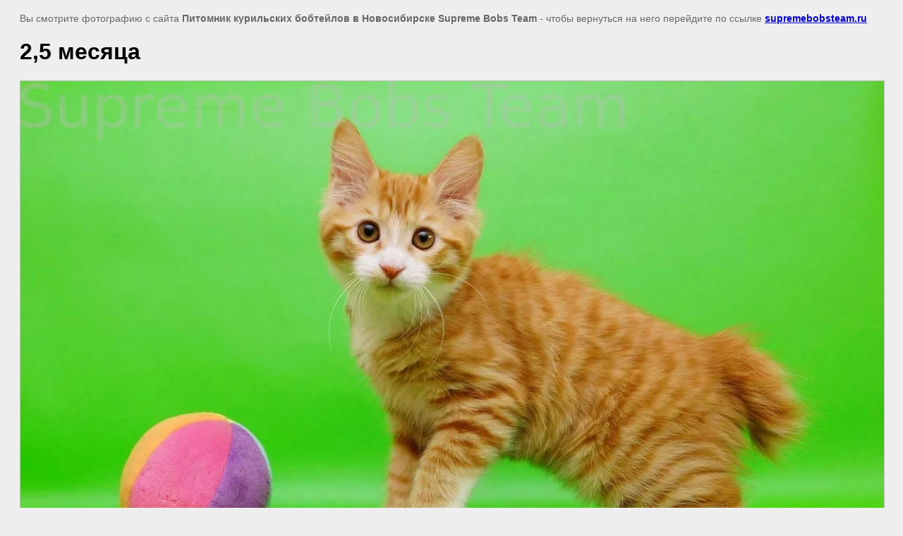

--- FILE ---
content_type: text/html; charset=utf-8
request_url: https://supremebobsteam.ru/fotogalereya-belly/image/293336421
body_size: 1932
content:
<html>
<head>

            <!-- 46b9544ffa2e5e73c3c971fe2ede35a5 -->
            <script src='/shared/s3/js/lang/ru.js'></script>
            <script src='/shared/s3/js/common.min.js'></script>
        <link rel='stylesheet' type='text/css' href='/shared/s3/css/calendar.css' /><link rel='stylesheet' type='text/css' href='/shared/highslide-4.1.13/highslide.min.css'/>
<script type='text/javascript' src='/shared/highslide-4.1.13/highslide.packed.js'></script>
<script type='text/javascript'>
hs.graphicsDir = '/shared/highslide-4.1.13/graphics/';
hs.outlineType = null;
hs.showCredits = false;
hs.lang={cssDirection:'ltr',loadingText:'Загрузка...',loadingTitle:'Кликните чтобы отменить',focusTitle:'Нажмите чтобы перенести вперёд',fullExpandTitle:'Увеличить',fullExpandText:'Полноэкранный',previousText:'Предыдущий',previousTitle:'Назад (стрелка влево)',nextText:'Далее',nextTitle:'Далее (стрелка вправо)',moveTitle:'Передвинуть',moveText:'Передвинуть',closeText:'Закрыть',closeTitle:'Закрыть (Esc)',resizeTitle:'Восстановить размер',playText:'Слайд-шоу',playTitle:'Слайд-шоу (пробел)',pauseText:'Пауза',pauseTitle:'Приостановить слайд-шоу (пробел)',number:'Изображение %1/%2',restoreTitle:'Нажмите чтобы посмотреть картинку, используйте мышь для перетаскивания. Используйте клавиши вперёд и назад'};</script>

<title>2,5 месяца | Фотогалерея Беллы</title>
<meta name="description" content="2,5 месяца | Фотогалерея Беллы">
<meta name="keywords" content="2,5 месяца | Фотогалерея Беллы">
<meta name="robots" content="all">
<meta name="revisit-after" content="31 days">
<meta http-equiv="Content-Type" content="text/html; charset=UTF-8">
<meta name="viewport" content="width=device-width, initial-scale=1.0, maximum-scale=1.0, user-scalable=no">

<style>
body, td, div { font-size:14px; font-family:arial; }
p { color: #666; }
body { padding: 10px 20px; }
a.back { font-weight: bold; color: #0000cc; text-decoration: underline; }
img { border: 1px solid #c0c0c0; max-width: 100%;width: auto;height: auto;}
div { width: 700px; }
h1 { font-size: 32px; }
</style>

</head>

<body bgcolor="#eeeeee" text="#000000">

<p>Вы смотрите фотографию с сайта <strong>Питомник курильских бобтейлов в Новосибирске Supreme Bobs Team </strong> -
чтобы вернуться на него перейдите по ссылке <a class="back" href="javascript:history.go(-1)">supremebobsteam.ru</a></p>

<h1>2,5 месяца</h1>




<img src="/d/l27.jpg" width="1280" height="853"  alt="2,5 месяца" />

<br/><br/>

&copy; <a class="back" href="http://supremebobsteam.ru/">Питомник курильских бобтейлов в Новосибирске Supreme Bobs Team </a>
<br/><br/>


<!-- assets.bottom -->
<!-- </noscript></script></style> -->
<script src="/my/s3/js/site.min.js?1769082895" ></script>
<script src="/my/s3/js/site/defender.min.js?1769082895" ></script>
<script src="https://cp.onicon.ru/loader/53e094ac72d22c8215000014.js" data-auto async></script>
<script >/*<![CDATA[*/
var megacounter_key="e1b9bcb3df2ac0a942a557756850b2ab";
(function(d){
    var s = d.createElement("script");
    s.src = "//counter.megagroup.ru/loader.js?"+new Date().getTime();
    s.async = true;
    d.getElementsByTagName("head")[0].appendChild(s);
})(document);
/*]]>*/</script>
<script >/*<![CDATA[*/
$ite.start({"sid":766334,"vid":769415,"aid":860802,"stid":1,"cp":21,"active":true,"domain":"supremebobsteam.ru","lang":"ru","trusted":false,"debug":false,"captcha":3,"onetap":[{"provider":"vkontakte","provider_id":"51962526","code_verifier":"GNDiThNTzmZGDzMkNxmMdiZMNFgAE3NIiUDMZOONT11"}]});
/*]]>*/</script>
<!-- /assets.bottom -->
</body>
</html>

--- FILE ---
content_type: text/javascript
request_url: https://counter.megagroup.ru/e1b9bcb3df2ac0a942a557756850b2ab.js?r=&s=1280*720*24&u=https%3A%2F%2Fsupremebobsteam.ru%2Ffotogalereya-belly%2Fimage%2F293336421&t=2%2C5%20%D0%BC%D0%B5%D1%81%D1%8F%D1%86%D0%B0%20%7C%20%D0%A4%D0%BE%D1%82%D0%BE%D0%B3%D0%B0%D0%BB%D0%B5%D1%80%D0%B5%D1%8F%20%D0%91%D0%B5%D0%BB%D0%BB%D1%8B&fv=0,0&en=1&rld=0&fr=0&callback=_sntnl1769260133188&1769260133188
body_size: 87
content:
//:1
_sntnl1769260133188({date:"Sat, 24 Jan 2026 13:08:53 GMT", res:"1"})